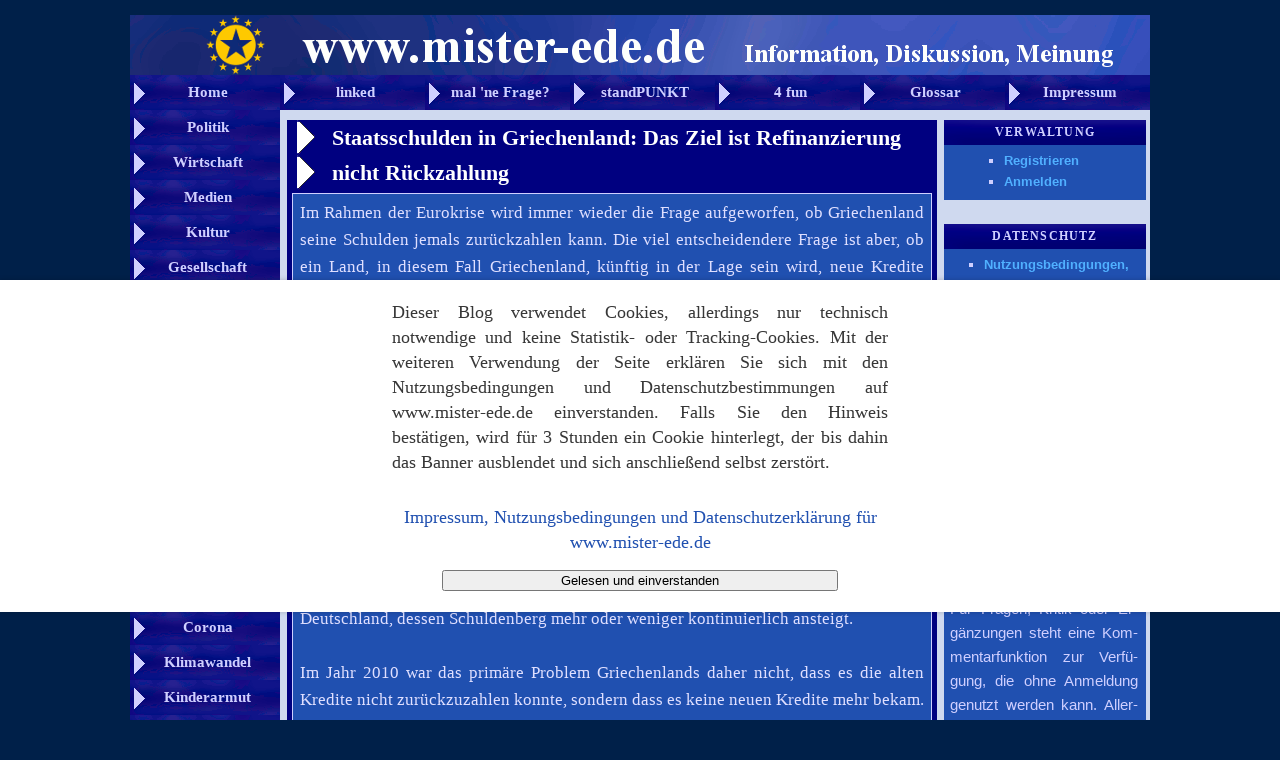

--- FILE ---
content_type: text/html
request_url: http://www.mister-ede.de/politik/staatsschulden-refinanzierung/3706
body_size: 46496
content:
<!DOCTYPE html>
<!--[if IE 6]>
<html id="ie6" dir="ltr" lang="de-DE">
<![endif]-->
<!--[if IE 7]>
<html id="ie7" dir="ltr" lang="de-DE">
<![endif]-->
<!--[if IE 8]>
<html id="ie8" dir="ltr" lang="de-DE">
<![endif]-->
<!--[if !(IE 6) | !(IE 7) | !(IE 8)  ]><!-->
<html dir="ltr" lang="de-DE">
<!--<![endif]-->


<head>


<meta name="generator" content="WordPress 3.4.2" />
<meta http-equiv="content-type" content="text/html; charset=UTF-8" />
<meta name="author" content="mister-ede" />
<meta name="description" content="mister-ede.de" />
<meta name="robots" content="follow" />

<meta name="viewport" content="width=device-width" />

<meta name="keywords" content="mister,ede,mister-ede,mister-ede.de,nachrichten,information,diskussion,meinung,aktuell,politik,gesellschaft,wirtschaft,news" />
<meta name="copyright" content="mister-ede" />
<meta name="page-topic" content="Nachrichten" />
<meta name="robots" content="index,follow" />
<meta name="revisit-after" content="2 days" />
<meta name="expires" content="0" /> 
<meta http-equiv="imagetoolbar" content="false" />



<title>Staatsschulden in Griechenland: Das Ziel ist Refinanzierung nicht Rückzahlung | mister-ede.de</title>
<link rel="profile" href="http://gmpg.org/xfn/11" />
<link rel="stylesheet" type="text/css" media="all" href="http://www.mister-ede.de/wp-content/themes/Mister-Ede-05-1/style.css" />

<link rel="stylesheet" href="http://www.mister-ede.de/tools/cookiestyle.css">

<link rel="pingback" href="http://www.mister-ede.de/xmlrpc.php" />

<style type="text/css">
 
.titelbild {
background-image: url(http://www.nikolai-edinger.net/images/topleiste-ver6.gif);
width:1020px;height:60px;
border:0px solid red;
padding:0px;
}

.titelbildunten {
background-image: url(http://www.nikolai-edinger.net/images/bottomleiste-ver6.gif);
width:1020px;height:60px;
border:0px solid red;
padding:0px;
}

.navobeneins {
background-image: url(http://www.nikolai-edinger.net/images/button-neu1.gif);
width:145px;
height:30px;
border:0px solid red;
margin-top:0px;
margin-left:0px;
padding-top:5px;
padding-left:5px;
font-family: Georgia, Times New Roman, sans serif;
font-weight:bold;
font-size:15px;
text-align: center;
text-decoration:clear;
vertical-align: middle;
color:#cfcfff;
float:left;
}

.navobeneins:hover {
background-image: url(http://www.nikolai-edinger.net/images/button-neu1-aktiv.gif);
width:145px;
height:30px;
border:0px solid red;
margin-top:0px;
margin-left:0px;
padding-top:5px;
font-family: Georgia, Times New Roman, sans serif;
font-weight:bold;
font-size:15px;
text-align: center;
padding-left:5px;
text-decoration:clear;
vertical-align: middle;
color:#FFFFFF;
float:left;
}

.navoben {
background-image: url(http://www.nikolai-edinger.net/images/button-neu1.gif);
width:140px;
height:30px;
border:0px solid red;
margin-top:0px;
margin-left:0px;
padding-top:5px;
padding-left:5px;
font-family: Georgia, Times New Roman, sans serif;
font-weight:bold;
font-size:15px;
text-align: center;
text-decoration:clear;
vertical-align: middle;
color:#cfcfff;
float:left;
}

.navoben:hover {
background-image: url(http://www.nikolai-edinger.net/images/button-neu1-aktiv.gif);
width:140px;
height:30px;
border:0px solid red;
margin-top:0px;
margin-left:0px;
padding-top:5px;
padding-left:5px;
font-family: Georgia, Times New Roman, sans serif;
font-weight:bold;
font-size:15px;
text-align: center;
text-decoration:clear;
vertical-align: middle;
color:#FFFFFF;
float:left;
}


.navlinks{
background-image: url(http://www.nikolai-edinger.net/images/button-neu1.gif);
width:145px;
height:30px;
border:0px solid red;
margin-top:0px;
margin-left:0px;
padding-top:5px;
padding-left:5px;
font-family: Georgia, Times New Roman, sans serif;
font-weight:bold;
font-size:15px;
text-align: center;
text-decoration:clear;
vertical-align: middle;
color:#cfcfff;
}

.navlinks:hover{
background-image: url(http://www.nikolai-edinger.net/images/button-neu1-aktiv.gif);
width:145px;
height:30px;
border:0px solid red;
margin-top:0px;
margin-left:0px;
padding-top:5px;
padding-left:5px;
font-family: Georgia, Times New Roman, sans serif;
font-weight:bold;
font-size:15px;
text-align: center;
text-decoration:clear;
vertical-align: middle;
color:#FFFFFF;
}

.werbunglinks{
background-image: url(http://www.nikolai-edinger.net/images/bannerhintergrund-ver6.gif);
width:150px;
height:210px;
border:0px solid red;
margin-top:0px;
margin-left:0px;
font-family: Georgia, Times New Roman, sans serif;
font-weight:bold;
text-align: center;
text-decoration:clear;
padding-top:10px;
color:#cfcfff;
}

.navlinksunten{
background-color:#000080;
width:150px;
height:18px;
border:0px solid red;
margin-top:0px;
margin-left:0px;
padding-top:5px;
padding-left:0px;
font-family: Georgia, Times New Roman, sans serif;
font-weight:bold;
font-size:15px;
text-align: center;
text-decoration:clear;
vertical-align: middle;
color:#cfcfff;
}

.beitrag{
background-image: url(http://www.nikolai-edinger.net/images/bannerhintergrund-ver6.gif);
margin-left:6px;
margin-right:3px; 
margin-top:10px;
padding-left:20px;
padding-right:20px;
padding-bottom:5px;
font-family: Georgia, Times New Roman, sans serif;
font-weight:bold;
font-size:18px;
text-decoration:clear;
color:#30a9ff;
}

.beitrag:hover{
background-image: url(http://www.nikolai-edinger.net/images/button-neu1-aktiv.gif);
margin-left:6px;
margin-right:3px; 
margin-top:10px;
padding-left:20px;
padding-right:20px;
padding-bottom:5px;
font-family: Georgia, Times New Roman, sans serif;
font-weight:bold;
font-size:18px;
text-decoration:clear;
color:#FFFFFF;
}


.beitragauszug{
background-color:#2050b0;
margin-left:-15px;
margin-right:-15px; 
margin-top:0px;
padding-left:5px;
padding-right:5px;
padding-top:3px;
padding-bottom:3px;
border-width:1px;
  
border-color:#cfcfff;
  
border-style:solid;
font-family: Georgia, Times New Roman, sans serif;
font-weight:bold;
font-size:12px;
text-decoration:clear;
color:#cfcfff;
}

.artikelblock{
background-color:#000080;
margin-left:-59px;
margin-right:-83px;
margin-top:10px; 
margin-bottom:15px;
padding-left:15px;
padding-right:15px;
padding-bottom:8px;
padding-top:0px;
font-family: Georgia, Times New Roman, sans serif;
font-weight:bold;
font-size:12px;
text-decoration:clear;
color:#cfcfff;
}

.artikelblockinnen{
background-color:#000080;
margin-left:-10px;
margin-right:-10px;
margin-top:0px; 
margin-bottom:0px;
padding-left:5px;
padding-right:5px;
padding-bottom:5px;
padding-top:0px;
font-family: Georgia, Times New Roman, sans serif;

font-size:12px;
text-decoration:clear;
color:#cfcfff;
}


.artikelinhalt{
background-color:#2050b0;
margin-left:-5px;
margin-right:-5px; 
margin-top:0px;
margin-bottom:0px;
padding-left:7px;
padding-right:7px;
padding-top:5px;
padding-bottom:0px;
border-width:1px;
  
border-color:#cfcfff;
  
border-style:solid;
font-family: Georgia, Times New Roman, sans serif;
font-weight:bold;
font-size:14px;
text-decoration:clear;
color:#cfcfff;
}


.artikelueberschrift{
background-image: url(http://www.nikolai-edinger.net/images/hintergrund-artikelueberschrift.gif);
font-family: Georgia, Times New Roman, sans serif;
font-weight:bold;
text-decoration:clear;
color:#3090ff;
font-size:22px;
padding-left:35px;
padding-right:5px;
}

.artikelueberschrift:hover{
background-image: url(http://www.nikolai-edinger.net/images/hintergrund-artikelueberschrift-aktiv.gif);
font-family: Georgia, Times New Roman, sans serif;
font-weight:bold;
text-decoration:clear;
color:#ffffff;
font-size:22px;
padding-left:35px;
padding-right:5px;
}

.artikelueberschrift-artikel{
background-image: url(http://www.nikolai-edinger.net/images/hintergrund-artikelueberschrift-aktiv.gif);
font-family: Georgia, Times New Roman, sans serif;
font-weight:bold;
text-decoration:clear;
color:#ffffff;
font-size:22px;
padding-left:35px;
padding-right:5px;
}

.artikelinhalt-artikel{
background-color:#2050b0;
margin-left:-5px;
margin-right:-5px; 
margin-top:0px;
margin-bottom:0px;
padding-left:7px;
padding-right:7px;
padding-top:5px;
padding-bottom:0px;
border-width:1px;
  
border-color:#cfcfff;
  
border-style:solid;
font-family: Georgia, Times New Roman, sans serif;
font-size:17px;
font-weight:normal;

color:#dfdfff;
}

.kommentarblock{
background-color:#6090e0;
margin-left:-10px;
margin-right:-10px; 
margin-top:-6px;
margin-bottom:0px;
padding-left:12px;
padding-right:9px;
padding-top:20px;
padding-bottom:0px;
border-width:1px;
  
border-color:#cfcfff;
  
border-style:solid;
font-family: Georgia, Times New Roman, sans serif;
font-weight:normal;
font-size:14px;
text-decoration:clear;
color:#2050b0;
}

.seitenueberschrift{
background-color:#000080;
margin-left:-60px;
margin-right:-83px;
margin-top:10px; 
margin-bottom:15px;
padding-left:15px;
padding-right:15px;
padding-bottom:0px;
padding-top:0px;
font-family: Georgia, Times New Roman, sans serif;
font-weight:bold;
font-size:16px;
text-decoration:clear;
color:#cfcfff;
text-align:right;
}

.seitennavigation-unten{
background-color:#000080;
margin-left:-60px;
margin-right:-83px;
margin-top:10px; 
margin-bottom:15px;
height:30px;
padding-left:15px;
padding-right:15px;
padding-bottom:0px;
padding-top:0px;
font-family: Georgia, Times New Roman, sans serif;
font-weight:bold;
font-size:16px;
text-decoration:clear;
color:#cfcfff;
text-align:left;
}

</style>


<!--[if lt IE 9]>
<script src="http://www.mister-ede.de/wp-content/themes/Mister-Ede-05-1/js/html5.js" type="text/javascript"></script>
<![endif]-->
<link rel="alternate" type="application/rss+xml" title="mister-ede.de &raquo; Feed" href="http://www.mister-ede.de/feed" />
<link rel="alternate" type="application/rss+xml" title="mister-ede.de &raquo; Kommentar-Feed" href="http://www.mister-ede.de/comments/feed" />
<link rel="alternate" type="application/rss+xml" title="mister-ede.de &raquo; Staatsschulden in Griechenland: Das Ziel ist Refinanzierung nicht Rückzahlung Kommentar-Feed" href="http://www.mister-ede.de/politik/staatsschulden-refinanzierung/3706/feed" />
<link rel='stylesheet' id='mediaelementjs-styles-css'  href='http://www.mister-ede.de/wp-content/plugins/media-element-html5-video-and-audio-player/mediaelement/mediaelementplayer.css?ver=3.4.2' type='text/css' media='all' />
<script type='text/javascript' src='http://www.mister-ede.de/wp-includes/js/jquery/jquery.js?ver=1.7.2'></script>
<script type='text/javascript' src='http://www.mister-ede.de/wp-includes/js/comment-reply.js?ver=3.4.2'></script>
<script type='text/javascript' src='http://www.mister-ede.de/wp-content/plugins/media-element-html5-video-and-audio-player/mediaelement/mediaelement-and-player.min.js?ver=2.1.3'></script>
<link rel="EditURI" type="application/rsd+xml" title="RSD" href="http://www.mister-ede.de/xmlrpc.php?rsd" />
<link rel="wlwmanifest" type="application/wlwmanifest+xml" href="http://www.mister-ede.de/wp-includes/wlwmanifest.xml" /> 
<link rel='prev' title='Die Entwicklung von Schuldenstand und Zinslast der Euro-Staaten in der Finanzkrise' href='http://www.mister-ede.de/politik/schulden-zinslast-finanzkrise/3686' />
<link rel='next' title='Die Zinsunterschiede und die Zinslastverteilung in der Eurozone' href='http://www.mister-ede.de/politik/zinslastverteilung-eurozone/3713' />
<meta name="generator" content="WordPress 3.4.2" />
<link rel='canonical' href='http://www.mister-ede.de/politik/staatsschulden-refinanzierung/3706' />
<link rel='shortlink' href='http://www.mister-ede.de/?p=3706' />
	<style type="text/css">.recentcomments a{display:inline !important;padding:0 !important;margin:0 !important;}</style>
<style type="text/css" id="custom-background-css">
body.custom-background { background-color: #002049; }
</style>


</head>



<body class="single single-post postid-3706 single-format-standard custom-background singular two-column right-sidebar">



<script type="text/javascript" src="http://www.mister-ede.de/tools/cookiefunktion.js"></script>
  <div id="cookie-banner" style="font-family: Georgia, Times New Roman, sans serif">
    <div class="hinweis" style="width:40% ; margin-left:30%">
      <p align="justify">Dieser Blog verwendet Cookies, allerdings nur technisch notwendige und keine Statistik- oder Tracking-Cookies. Mit der weiteren Verwendung der Seite erkl&aumlren Sie sich mit den Nutzungsbedingungen und Datenschutzbestimmungen auf www.mister-ede.de einverstanden. Falls Sie den Hinweis best&aumltigen, wird f&uumlr 3 Stunden ein Cookie hinterlegt, der bis dahin das Banner ausblendet und sich anschlie&szligend selbst zerst&oumlrt.</p>
    </div> 
	<div class="hinweis" style="width:40% ; margin-left:30% ; align:center">
    <span class="more" >
      <a href="http://www.mister-ede.de/impressum-disclaimer" style="color:#2050b0">Impressum, Nutzungsbedingungen und Datenschutzerkl&aumlrung f&uumlr www.mister-ede.de</a>
    </span>
	</div>
	<div class="hinweis" style="width:40% ; margin-left:30% ; align:center; margin-top:1%">
    <button onclick='dertutnixcookie()' style="width:80% ; align:center">Gelesen und einverstanden</button>
	</div>
  </div>


<div id="page" class="hfeed" style="width:1020px ; background-color:#000070">
	

<div id="header" style="width:1020px ; align:center">

<div class="titelbild">

</div>



<a href="http://www.mister-ede.de">
<div class="navobeneins">
Home
</div>
</a>

<a href="http://www.mister-ede.de/category/linked">
<div class="navoben">
linked
</div>
</a>

<a href="http://www.mister-ede.de/category/mal-ne-frage">
<div class="navoben">
mal 'ne Frage?
</div>
</a>

<a href="http://www.mister-ede.de/category/standpunkt">
<div class="navoben">
standPUNKT
</div>
</a>

<a href="http://www.mister-ede.de/category/4-fun">
<div class="navoben">
4 fun
</div>
</a>

<a href="http://www.mister-ede.de/category/glossar">
<div class="navoben">
Glossar
</div>
</a>

<a href="http://www.mister-ede.de/impressum-disclaimer">
<div class="navoben">
Impressum
</div>
</a>

</div>


<div style="width:150px ; float:left ; background-color:#90a0ff">


<a href="http://www.mister-ede.de/category/politik">
<div class="navlinks">
Politik
</div>
</a>

<a href="http://www.mister-ede.de/category/wirtschaft">
<div class="navlinks">
Wirtschaft
</div>
</a>

<a href="http://www.mister-ede.de/category/medien">
<div class="navlinks">
Medien
</div>
</a>

<a href="http://www.mister-ede.de/category/kultur">
<div class="navlinks">
Kultur
</div>
</a>

<a href="http://www.mister-ede.de/category/gesellschaft">
<div class="navlinks">
Gesellschaft
</div>
</a>

<a href="http://www.mister-ede.de/category/Sport">
<div class="navlinks">
Sport
</div>
</a>

<a href="http://www.mister-ede.de/category/Natur">
<div class="navlinks">
Natur
</div>
</a>

<a href="http://www.mister-ede.de/tag/eu-migrations-und-asylsystem">
<div class="werbunglinks">
 <img src="http://www.nikolai-edinger.net/images/BannerGMA.gif">
</div>
</a>

<a href="http://www.mister-ede.de/tag/europa">
<div class="navlinks">
Europa
</div>
</a>

<a href="http://www.mister-ede.de/tag/corona">
<div class="navlinks">
Corona
</div>
</a>

<a href="http://www.mister-ede.de/tag/klimawandel">
<div class="navlinks">
Klimawandel
</div>
</a>

<a href="http://www.mister-ede.de/tag/kinderarmut">
<div class="navlinks">
Kinderarmut
</div>
</a>

<a href="http://www.mister-ede.de/tag/schere-zwischen-arm-und-reich">
<div class="navlinks">
Verm&oumlgensdrift
</div>
</a>

<a href="http://www.mister-ede.de/tag/migration">
<div class="navlinks">
Migration
</div>
</a>

<a href="http://www.mister-ede.de/tag/erklarungen">
<div class="navlinks">
Leicht erkl&aumlrt!
</div>
</a>

<a href="http://www.mister-ede.de/politik/die-europaeische-foederation/5216">
<div class="werbunglinks">
 <img src="http://www.nikolai-edinger.net/images/BannerEF.gif">
</div>
</a>

<a href="http://www.mister-ede.de/themen">
<div class="navlinks">
Mehr Themen
</div>
</a>

<a href="http://www.mister-ede.de/neue-themen">
<div class="navlinks">
Neue Themen
</div>
</a>

</div>



<div style="width:870px ; float:left ; background-color:#cfd9ef">
<div id="main" style="width:870px ; background-color:#cfd9ef; padding-top:0">
		<div style="width:650px; margin-left:0px;margin-top:0px;padding-bottom:7px" id="primary">
			<div class="artikelblock" style="width:620px;margin-top:10px;margin-left:7px;background-color:#000080" id="content" role="main">		

					

<article class="artikelblockinnen" style="margin-top:10px" id="post-3706" class="post-3706 post type-post status-publish format-standard hentry category-politik category-wirtschaft tag-austeritatspolitik tag-bonitat tag-eurokrise tag-finanzkrise tag-griechenland tag-griechenland-krise tag-schulden tag-schuldenquote tag-schuldenschnitt tag-staatsverschuldung tag-zinsen tag-zinslast">
	


<header class="artikelblockinnen" style="padding-bottom:0px;margin-left:-5px">



		
<h1 class="artikelueberschrift-artikel">Staatsschulden in Griechenland: Das Ziel ist Refinanzierung nicht Rückzahlung</h1>





	</header><!-- .entry-header -->

	<div class="artikelinhalt-artikel" style="margin-top:3px">
		<p style="text-align: justify;">Im Rahmen der Eurokrise wird immer wieder die Frage aufgeworfen, ob Griechenland seine Schulden jemals zurückzahlen kann. Die viel entscheidendere Frage ist aber, ob ein Land, in diesem Fall Griechenland, künftig <span id="more-3706"></span>in der Lage sein wird, neue Kredite aufzunehmen. Nicht die Rückzahlung, sondern die Refinanzierung ist der Knackpunkt der Staatsverschuldung, wie eben 2010 bei Griechenland.</p>
<p style="text-align: justify;">Nimmt ein Land einen Kredit über fünf Jahre auf, dann spürt es in diesen fünf Jahren in seinem Haushalt nicht die Schulden, sondern nur fünf Zinszahlungen. Am Ende des fünften Jahres stellt sich jedoch die Frage, ob das Land zu diesem Zeitpunkt in der Lage ist, zu vertretbaren Konditionen einen neuen Kredit aufzunehmen, um damit den alten ablösen zu können. Ist ein Land hierzu in der Lage, dann ist automatisch auch die Rückzahlung der Schulden gesichert, weil das Land den alten Kredit einfach durch einen neuen ersetzen kann und somit in den folgenden fünf Jahren wieder nur die Zinsbelastung im Haushalt spürt. So kann sich dieser Kreislauf dann problemlos fortsetzen, ohne dass ein Abbau der Schuldenlast notwendig ist, wie z.B. bei Deutschland, dessen Schuldenberg mehr oder weniger kontinuierlich ansteigt.</p>
<p style="text-align: justify;">Im Jahr 2010 war das primäre Problem Griechenlands daher nicht, dass es die alten Kredite nicht zurückzuzahlen konnte, sondern dass es keine neuen Kredite mehr bekam. Aufgrund des Auseinanderlaufens der Zinssätze in der Eurozone wären neue Kredite für das Land so teuer gewesen, dass eine Refinanzierung zu Marktkonditionen, sofern überhaupt ausreichend Kreditgeber zur Verfügung gestanden hätten, die kommenden Haushalte dauerhaft gesprengt hätte. Insofern war das primäre Problem Griechenlands die fehlende Refinanzierungsfähigkeit, wodurch in zweiter Instanz dann natürlich auch eine Rückzahlung alter Kredite ohne Hilfe von außen nicht mehr möglich gewesen wäre.</p>
<p style="text-align: justify;">Neben der Durchführung eines Schuldenschnitts reagierte die Eurozone daher mit der Bereitstellung der notwendigen Liquidität durch Hilfskredite. Auf diese Weise wurde für Griechenland, wenn man so will, seit 2010 eine Ersatz-Refinanzierungsmöglichkeit geschaffen.<br />
Daraus folgt für die aktuelle Ausrichtung einer europäischen Griechenlandpolitik, dass das Hauptziel sein muss, Griechenland möglichst schnell wieder in die Lage zu versetzen, selbst neue Kredite am Finanzmarkt aufzunehmen, damit es die Verbindlichkeiten gegenüber den Rettungsschirmen allmählich ablösen kann. Gelingt dies, wäre Griechenland auch bei seinem aktuellen Schuldenstand fähig, seine Verpflichtungen ordnungsgemäß zu erfüllen.</p>
<hr align="left" size="1" width="33%" />
<p><strong>Ähnliche Artikel:</strong><br />
<a title="Der fatale Mechanismus der Austeritätspolitik in der Eurokrise (www.mister-ede.de - 06.02.2015)" href="http://www.mister-ede.de/politik/mechanismus-der-austeritaet/3622">Der fatale Mechanismus der Austeritätspolitik in der Eurokrise (www.mister-ede.de &#8211; 06.02.2015)</a></p>
<p><a title="Schuldscheine zu Klopapier! (www.mister-ede.de - 01.02.2015)" href="http://www.mister-ede.de/4-fun/schuldscheine-zu-klopapier/3570">Schuldscheine zu Klopapier! (www.mister-ede.de &#8211; 01.02.2015)</a></p>
<p><a title="Der Zusammenhang zwischen Staatsschulden- und Zinslastquote (www.mister-ede.de - 29.11.2014)" href="http://www.mister-ede.de/politik/staatsschulden-zinslastquote/3233">Der Zusammenhang zwischen Staatsschulden- und Zinslastquote (www.mister-ede.de &#8211; 29.11.2014)</a></p>
<p><a href="http://www.mister-ede.de/politik/faq-zur-griechenland-krise/3732" title="Eurokrise: FAQ zur Griechenland-Krise und zur aktuellen Lage (www.mister-ede.de - 23.03.2015)">Eurokrise: FAQ zur Griechenland-Krise und zur aktuellen Lage (www.mister-ede.de &#8211; 23.03.2015)</a></p>
			</div><!-- .entry-content -->

	<footer class="entry-meta" style="margin-left:5px;margin-top:5px;width:620px">
		

		<div class="entry-meta">
			<span class="sep">Veröffentlicht am </span><a href="http://www.mister-ede.de/date/2015/03/09" title="9. März 2015" rel="bookmark"><time class="entry-date" datetime="9. März 2015" pubdate>9. März 2015 um 20:10 Uhr</time></a><span class="by-author"> <span class="sep"> von </span> <span class="author vcard"><a class="url fn n" href="http://www.mister-ede.de/author/MisterEde" title="Zeige alle Beiträge von MisterEde" rel="author">MisterEde</a></span></span> 
		</div><!-- .entry-meta -->
				

Kategorien: <a href="http://www.mister-ede.de/category/politik" title="Alle Artikel in Politik ansehen" rel="category tag">Politik</a>, <a href="http://www.mister-ede.de/category/wirtschaft" title="Alle Artikel in Wirtschaft ansehen" rel="category tag">Wirtschaft</a> Themenbereich und Schlagworte: <a href="http://www.mister-ede.de/tag/austeritatspolitik" rel="tag">Austeritätspolitik</a>, <a href="http://www.mister-ede.de/tag/bonitat" rel="tag">Bonität</a>, <a href="http://www.mister-ede.de/tag/eurokrise" rel="tag">Eurokrise</a>, <a href="http://www.mister-ede.de/tag/finanzkrise" rel="tag">Finanzkrise</a>, <a href="http://www.mister-ede.de/tag/griechenland" rel="tag">Griechenland</a>, <a href="http://www.mister-ede.de/tag/griechenland-krise" rel="tag">Griechenland-Krise</a>, <a href="http://www.mister-ede.de/tag/schulden" rel="tag">Schulden</a>, <a href="http://www.mister-ede.de/tag/schuldenquote" rel="tag">Schuldenquote</a>, <a href="http://www.mister-ede.de/tag/schuldenschnitt" rel="tag">Schuldenschnitt</a>, <a href="http://www.mister-ede.de/tag/staatsverschuldung" rel="tag">Staatsverschuldung</a>, <a href="http://www.mister-ede.de/tag/zinsen" rel="tag">Zinsen</a>, <a href="http://www.mister-ede.de/tag/zinslast" rel="tag">Zinslast</a> . Link zu dieser Seite: <a href="http://www.mister-ede.de/politik/staatsschulden-refinanzierung/3706" title="Link zu: Staatsschulden in Griechenland: Das Ziel ist Refinanzierung nicht Rückzahlung" rel="bookmark">http://www.mister-ede.de/politik/staatsschulden-refinanzierung/3706</a>.



		
			</footer><!-- .entry-meta -->
</article><!-- #post-3706 -->


<div style="height:70px">
	
					<nav style="height:6px" id="nav-single">
						<h3 class="assistive-text">Artikelnavigation</h3>
						<span class="nav-previous"><a href="http://www.mister-ede.de/politik/schulden-zinslast-finanzkrise/3686" rel="prev"><span class="meta-nav">&larr;</span> Vorherige</a></span>
						<span class="nav-next"><a href="http://www.mister-ede.de/politik/zinslastverteilung-eurozone/3713" rel="next">Nächste <span class="meta-nav">&rarr;</span></a></span>
					</nav><!-- #nav-single -->


<h2 class="artikelueberschrift-artikel" style="margin-left:-5px">
Diskussion:
</h2>

</div>

						<div class="kommentarblock" id="comments">
	
	

	<div class="kommentarblock" style="border:none;margin-left:-11px;margin-right:-8px">

									<div id="respond">
				<h3 id="reply-title">Hinterlasse eine Antwort <small><a rel="nofollow" id="cancel-comment-reply-link" href="/politik/staatsschulden-refinanzierung/3706#respond" style="display:none;">Antworten abbrechen</a></small></h3>
									<form action="http://www.mister-ede.de/wp-comments-post.php" method="post" id="commentform">
																			<p class="comment-notes">Deine E-Mail-Adresse wird nicht veröffentlicht. Erforderliche Felder sind markiert <span class="required">*</span></p>							<p class="comment-form-author"><label for="author">Name</label> <span class="required">*</span><input id="author" name="author" type="text" value="" size="30" aria-required='true' /></p>
<p class="comment-form-email"><label for="email">E-Mail-Adresse</label> <span class="required">*</span><input id="email" name="email" type="text" value="" size="30" aria-required='true' /></p>
<p class="comment-form-url"><label for="url">Website</label><input id="url" name="url" type="text" value="" size="30" /></p>
												<p class="comment-form-comment"><label for="comment">Kommentar</label><textarea id="comment" name="comment" cols="45" rows="8" aria-required="true"></textarea></p>						<p class="form-allowed-tags">Du kannst folgende <abbr title="HyperText Markup Language">HTML</abbr>-Tags benutzen:  <code>&lt;a href=&quot;&quot; title=&quot;&quot;&gt; &lt;abbr title=&quot;&quot;&gt; &lt;acronym title=&quot;&quot;&gt; &lt;b&gt; &lt;blockquote cite=&quot;&quot;&gt; &lt;cite&gt; &lt;code&gt; &lt;del datetime=&quot;&quot;&gt; &lt;em&gt; &lt;i&gt; &lt;q cite=&quot;&quot;&gt; &lt;strike&gt; &lt;strong&gt; </code></p>						<p class="form-submit">
							<input name="submit" type="submit" id="submit" value="Kommentar abschicken" />
							<input type='hidden' name='comment_post_ID' value='3706' id='comment_post_ID' />
<input type='hidden' name='comment_parent' id='comment_parent' value='0' />
						</p>
											</form>
							</div><!-- #respond -->
						

</div>
</div><!-- #comments -->

				
			</div><!-- #content -->
		</div><!-- #primary -->

	

	<div id="secondary" class="widget-area" role="complementary">
		

<aside id="archives" class="widget" style="margin-top:10px">

<h3 style="margin-top:10px" class="widget-title">Verwaltung</h3>
<ul style="margin-top:5px; height:50px; margin-left:50px" >
<li><a href="http://www.mister-ede.de/wp-login.php?action=register">Registrieren</a></li><li><a href="http://www.mister-ede.de/wp-login.php">Anmelden</a></li>
</ul>

</aside>
		

<aside id="archives" class="widget" style="margin-top:0px">

<h3 class="widget-title" >Datenschutz</h3>
<ul style="margin-top:5px; height:50px; margin-left:30px"><li><a href="http://www.mister-ede.de/impressum-disclaimer">Nutzungsbedingungen, Cookies, Datenschutz</a></li></ul>
</aside>




<aside id="search-3" class="widget widget_search"><h3 class="widget-title">Suche</h3>	<form method="get" id="searchform" action="http://www.mister-ede.de/">
		<label for="s" class="assistive-text">Suchen</label>
		<input type="text" class="field" name="s" id="s" placeholder="Suchen" />
		<input type="submit" class="submit" name="submit" id="searchsubmit" value="Suchen" />
	</form>
</aside><aside id="text-3" class="widget widget_text"><h3 class="widget-title">Herzlich willkommen auf mister-ede.de</h3>			<div class="textwidget"><p style="text-align:justify;width:15.6em;margin-left:-0.3em"><font style="color:#cfcfff; font-size:125%; font-weight:normal">Diese Seite bietet Infor- mationen und Analysen zu gesellschaftlichen Fragen und schafft einen Raum für einen offenen Dialog.
<p style="text-align:justify;width:15.6em;margin-left:-0.3em"><font style="color:#cfcfff; font-size:100%; font-weight:normal">Für Fragen, Kritik oder Er- gänzungen steht eine Kom- mentarfunktion zur Verfü- gung, die ohne Anmeldung genutzt werden kann. Aller- dings werden alle Beiträge moderiert, weshalb sie nicht direkt erscheinen.
<p style="text-align:justify;width:15.6em;margin-left:-0.3em"><font style="color:#cfcfff; font-size:100%; font-weight:normal">Folgt meinem Twitter-Account <a title="Twitter-Account: @me2birdie" href="https://twitter.com/me2birdie">@me2birdie</a>, um über neue Artikel informiert zu werden.
</div>
		</aside>		<aside id="recent-posts-3" class="widget widget_recent_entries">		<h3 class="widget-title">Neueste Beiträge</h3>		<ul>
				<li><a href="http://www.mister-ede.de/politik/kompromiss-strompreise/9320" title="Kompromissvorschlag für verträgliche Strompreise in Deutschland">Kompromissvorschlag für verträgliche Strompreise in Deutschland</a></li>
				<li><a href="http://www.mister-ede.de/politik/vertrag-friedliche-koexistenz/9253" title="Vertrag zur friedlichen Koexistenz zwischen der Allianz und der Russischen Föderation und zur Beilegung des Grenzstreits in der Ukraine">Vertrag zur friedlichen Koexistenz zwischen der Allianz und der Russischen Föderation und zur Beilegung des Grenzstreits in der Ukraine</a></li>
				<li><a href="http://www.mister-ede.de/politik/putins-krieg-in-der-ukraine/9234" title="Putins Krieg in der Ukraine und wie es dazu kam">Putins Krieg in der Ukraine und wie es dazu kam</a></li>
				<li><a href="http://www.mister-ede.de/politik/btw21-analyse-und-ausblick/9229" title="Bundestagswahl 2021: Wahl(kampf)analyse und Ausblick">Bundestagswahl 2021: Wahl(kampf)analyse und Ausblick</a></li>
				<li><a href="http://www.mister-ede.de/natur/saisonalitaet-coronavirus/9216" title="Video: Saisonalität beim Coronavirus (in Deutschland)">Video: Saisonalität beim Coronavirus (in Deutschland)</a></li>
				<li><a href="http://www.mister-ede.de/natur/corona-risiko-rechner/9201" title="Corona-Risiko-Rechner">Corona-Risiko-Rechner</a></li>
				<li><a href="http://www.mister-ede.de/medien/das-lugedicht/9184" title="Das Lügedicht">Das Lügedicht</a></li>
				<li><a href="http://www.mister-ede.de/politik/das-ideologedicht/9180" title="Das Ideologedicht">Das Ideologedicht</a></li>
				<li><a href="http://www.mister-ede.de/4-fun/vier-zeilen-fur-twitter/9160" title="Vier Zeilen für Twitter">Vier Zeilen für Twitter</a></li>
				<li><a href="http://www.mister-ede.de/politik/corona-schnelltest-massentests/9149" title="Wie das Infektionsgeschehen mit Massentests effektiv gesenkt werden kann">Wie das Infektionsgeschehen mit Massentests effektiv gesenkt werden kann</a></li>
				</ul>
		</aside><aside id="recent-comments-3" class="widget widget_recent_comments"><h3 class="widget-title">Kommentare</h3><ul id="recentcomments"><li class="recentcomments">ANKE JONSSON bei <a href="http://www.mister-ede.de/medien/heisst-zdfinfo-bald-hitler-tv/8398#comment-2122">Heißt ZDFinfo bald Hitler-TV?</a></li><li class="recentcomments">MisterEde bei <a href="http://www.mister-ede.de/natur/coronavirus-infektionskurve/9052#comment-2029">Coronavirus: Abschätzung der Testquote mittels Modellierung der tatsächlichen Infektionskurve</a></li><li class="recentcomments"><a href='http://www.simota.de' rel='external nofollow' class='url'>Josef Graf</a> bei <a href="http://www.mister-ede.de/natur/coronavirus-infektionskurve/9052#comment-2028">Coronavirus: Abschätzung der Testquote mittels Modellierung der tatsächlichen Infektionskurve</a></li><li class="recentcomments">MisterEde bei <a href="http://www.mister-ede.de/medien/heisst-zdfinfo-bald-hitler-tv/8398#comment-1838">Heißt ZDFinfo bald Hitler-TV?</a></li><li class="recentcomments">Albrecht von Donop bei <a href="http://www.mister-ede.de/medien/heisst-zdfinfo-bald-hitler-tv/8398#comment-1837">Heißt ZDFinfo bald Hitler-TV?</a></li><li class="recentcomments">Georg bei <a href="http://www.mister-ede.de/medien/heisst-zdfinfo-bald-hitler-tv/8398#comment-1835">Heißt ZDFinfo bald Hitler-TV?</a></li><li class="recentcomments">Lupo L. bei <a href="http://www.mister-ede.de/medien/theeuropean-rechts-braun/6036#comment-1766">The European – Die rechts-braune Stimmungsmache unter dem Deckmantel der Meinungsfreiheit</a></li><li class="recentcomments">Heinz Müller bei <a href="http://www.mister-ede.de/medien/heisst-zdfinfo-bald-hitler-tv/8398#comment-1709">Heißt ZDFinfo bald Hitler-TV?</a></li><li class="recentcomments">Heinz Müller bei <a href="http://www.mister-ede.de/politik/humanitaere-kontingente/8562#comment-1708">StandPUNKT: Deutschland muss humanitäre Kontingente einrichten!</a></li><li class="recentcomments">Simon bei <a href="http://www.mister-ede.de/medien/theeuropean-rechts-braun/6036#comment-1680">The European – Die rechts-braune Stimmungsmache unter dem Deckmantel der Meinungsfreiheit</a></li></ul></aside><aside id="rss-3" class="widget widget_rss"><h3 class="widget-title"><a class='rsswidget' href='http://www.tagesschau.de/xml/rss2' title='Den Inhalt auslesen'><img style='border:0' width='14' height='14' src='http://www.mister-ede.de/wp-includes/images/rss.png' alt='RSS' /></a> <a class='rsswidget' href='https://www.tagesschau.de/infoservices/alle-meldungen-100.html' title='Die aktuellen Beiträge der Seite https://www.tagesschau.de/infoservices/alle-meldungen-100.html'>Tagesschau.de</a></h3><ul><li><a class='rsswidget' href='https://www.tagesschau.de/ausland/amerika/usa-trump-ruecknahme-strafzoelle-100.html' title='US-Präsident Trump hat die Strafzoll-Drohung gegen Deutschland und andere europäische Länder zurückgezogen. Er habe sich mit NATO-Generalsekretär Rutte auf einen Rahmen für eine zukünftige Vereinbarung über Grönland und die Arktis geeinigt. [&hellip;]'>US-Präsident Trump zieht Zolldrohung gegen Europäer zurück</a></li><li><a class='rsswidget' href='https://www.tagesschau.de/ausland/europa/liveblog-davos-100.html' title='Dänemarks Außenminister Løkke Rasmussen hat die Ankündigung von US-Präsident Trump, nun doch keine Strafzölle gegen Europäische Länder zu erheben, begrüßt. NATO-Generalsekretär Rutte spricht von einem guten Treffen mit Trump. [&hellip;]'>++ Davos-Liveblog: Dänemark begrüßt Trumps Verzicht auf Zölle ++</a></li><li><a class='rsswidget' href='https://www.tagesschau.de/faktenfinder/faktencheck-trump-rede-davos-100.html' title='Auf dem Weltwirtschaftsforum in Davos hat Trump gut eine Stunde lang geredet. Dabei stellte er viele Falschbehauptungen auf, allen voran über Grönland und die NATO. Auch einige ältere Falschaussagen wärmte er wieder auf. Von C. Reveland, C. Saathoff und P. Siggelkow. [&hellip;]'>Die Rede von Trump in Davos im Faktencheck</a></li><li><a class='rsswidget' href='https://www.tagesschau.de/ausland/asien/syrien-is-kaempfer-freigekommen-100.html' title='Nach dem Rückzug der kurdischen Milizen sollen IS-Anhänger aus Lagern und Gefängnissen geflohen sein. Die Übergangsregierung in Damaskus verspricht, die Lage sei unter Kontrolle. Doch Zweifel bleiben. Von Moritz Behrendt [&hellip;]'>Sorge um erneute Ausbreitung des IS nach Gefechten in Syrien</a></li><li><a class='rsswidget' href='https://www.tagesschau.de/ausland/trump-rede-davos-100.html' title='US-Präsident Trump bleibt dabei: Er will Grönland den USA einverleiben - aber ohne Gewalt. Seine Rede beim Weltwirtschaftsforum brachte neben Bekanntem auch eine Überraschung. Vier Erkenntnisse aus dem Auftritt. Von Arne Schulz. [&hellip;]'>Trump-Rede in Davos: Eine unerwartete Wendung und alte Vorwürfe</a></li><li><a class='rsswidget' href='https://www.tagesschau.de/wirtschaft/verbraucher/bgh-abschleppen-kosten-100.html' title='Wer ein Parkticket kauft, muss nach dem Ablauf der Parkdauer wegfahren. Andernfalls darf der Inhaber des Parkplatzes das Auto abschleppen lassen und dem Fahrzeugführer die Kosten in Rechnung stellen. Von Tobias Hinderks. [&hellip;]'>Wer zu lange parkt, muss das Abschleppunternehmen bezahlen</a></li><li><a class='rsswidget' href='https://www.tagesschau.de/ausland/trump-weltwirtschaftsforum-100.html' title='US-Präsident Trump hält unbeirrt an seinem Kurs fest: Beim Weltwirtschaftsforum in Davos sprach er sich für Verhandlungen über eine Übernahme Grönlands aus, schloss den Einsatz des Militärs jedoch aus. Hart ins Gericht ging er mit der NATO und auch Europa. [&hellip;]'>Treffen in Davos: Trump schließt Einsatz von Gewalt in Grönland aus</a></li><li><a class='rsswidget' href='https://www.tagesschau.de/wirtschaft/finanzen/marktberichte/marktbericht-dax-wallstreet-davos-100.html' title='Der Auftritt des US-Präsidenten auf dem Weltwirtschaftsforum zeigt Wirkung: Nach einem nervösen Handel erholen sich die Aktienmärkte. Der DAX konnte seine Verluste aber nicht ganz wett machen. [&hellip;]'>Marktbericht: Nach Trumps Davos-Rede erholt sich der DAX</a></li></ul></aside><aside id="rss-5" class="widget widget_rss"><h3 class="widget-title"><a class='rsswidget' href='http://rss.sueddeutsche.de/rss/Topthemen' title='Den Inhalt auslesen'><img style='border:0' width='14' height='14' src='http://www.mister-ede.de/wp-includes/images/rss.png' alt='RSS' /></a> <a class='rsswidget' href='https://www.sueddeutsche.de' title='sz.de'>Sueddeutsche.de</a></h3><ul><li><a class='rsswidget' href='https://www.sueddeutsche.de/wirtschaft/wef-2026-davos-weltwirtschaftsforum-liveblog-merz-rede-livestream-li.3370206' title='Der Bundeskanzler fordert in Davos europäische Entschlossenheit – in Bezug auf wirtschaftliche Stärke aber auch Sicherheit. Europa wäre in der Lage, Grönland vor Bedrohungen durch Russland zu schützen. [&hellip;]'>Weltwirtschaftsforum: Merz: Autokratien mögen Untertanen haben, Demokratien haben Freunde</a></li><li><a class='rsswidget' href='https://www.sueddeutsche.de/meinung/groenland-trump-europa-arktis-island-kommentar-li.3373125' title='Nicht nur Trump und die Amerikaner sollten aus der Auseinandersetzung ihre Lehren ziehen: Wie wäre es, um die Menschen auf der Insel nun zu werben, statt sie immer nur beherrschen zu wollen? [&hellip;]'>Arktis: Auch Europa war in Grönland ziemlich arrogant</a></li><li><a class='rsswidget' href='https://www.sueddeutsche.de/medien/tv-kritik-maischberger-tino-chrupalla-constantin-schreiber-schwache-argumente-starke-oberarme-li.3372932' title='Der mediale Tausendsassa Constantin Schreiber zeigt sich bei „Maischberger“ in Bestform: geistig und körperlich. Gegen ihn können die anderen Gäste nur schwach aussehen. [&hellip;]'>„Maischberger“: „Sie sind so klug und so hübsch“</a></li><li><a class='rsswidget' href='https://www.sueddeutsche.de/auto/autotest-volvo-ex60-bmw-ix3-mercedes-glc-eq-technologie-li.3365431' title='Volvo feiert den neuen EX60 als einen „echten Gewinner“. Doch das Elektro-SUV startet mit einem Handicap in den Wettstreit mit dem neuen BMW iX3 und Mercedes GLC. [&hellip;]'>Neuer Volvo EX60 im Vergleich:: Besser als die Neue Klasse von BMW?</a></li><li><a class='rsswidget' href='https://www.sueddeutsche.de/politik/donald-trump-groenland-kehrtwende-davos-zoelle-rutte-li.3373175' title='Der US-Präsident verzichtet auf neue Strafzölle. Nach Tagen der Drohungen gibt er sich mit einer Einigung zufrieden, die seine Forderung nicht erfüllen dürfte. Was hat ihn dazu bewogen? [&hellip;]'>Nach Androhungen: Keine Gewalt, keine Zölle: Trumps plötzliche Grönland-Kehrtwende</a></li></ul></aside><aside id="rss-8" class="widget widget_rss"><h3 class="widget-title"><a class='rsswidget' href='http://newsfeed.zeit.de/index' title='Den Inhalt auslesen'><img style='border:0' width='14' height='14' src='http://www.mister-ede.de/wp-includes/images/rss.png' alt='RSS' /></a> <a class='rsswidget' href='https://www.zeit.de/index' title='Aktuelle Nachrichten, Kommentare, Analysen und Hintergrundberichte aus Politik, Wirtschaft, Gesellschaft, Wissen, Kultur und Sport lesen Sie bei der ZEIT.'>ZEIT ONLINE</a></h3><ul><li><a class='rsswidget' href='https://www.zeit.de/politik/ausland/2026-01/mercosur-abkommen-eu-parlament-abstimmung-gruene' title='Die Grünen-Fraktion im Europaparlament hat mehrheitlich für eine Überprüfung des Mercosur-Abkommens gestimmt. Parteifreunde sprechen von einem &quot;bitteren Fehler&quot;. [&hellip;]'>Mercosur-Abkommen: Grünenpolitiker kritisieren Abstimmungsverhalten von Parteifreunden</a></li><li><a class='rsswidget' href='https://www.zeit.de/news/2026-01/22/peter-schilling-das-star-dasein-ist-nicht-immer-nur-schoen' title=' [&hellip;]'>Leute: Peter Schilling: Das Star-Dasein ist nicht immer nur schön</a></li><li><a class='rsswidget' href='https://www.zeit.de/politik/ausland/2026-01/us-richter-durchsuchung-fbi-presse-freiheit' title='Die US-Regierung hat Geräte einer Autorin der &quot;Washington Post&quot; beschlagnahmt, ein Gericht untersagt nun den Zugriff. Die Zeitung mahnt zur Wahrung der Pressefreiheit. [&hellip;]'>USA: US-Richter stoppt Auswertung beschlagnahmter Daten einer Journalistin</a></li><li><a class='rsswidget' href='https://www.zeit.de/news/2026-01/22/pflege-im-heim-wird-teurer-sachsen-bei-fast-3-000-euro' title=' [&hellip;]'>Kosten zum Jahresbeginn: Pflege im Heim wird teurer - Sachsen bei fast 3.000 Euro</a></li><li><a class='rsswidget' href='https://www.zeit.de/news/2026-01/22/pflegebeduerftige-muessen-fuer-heimplatz-immer-mehr-zahlen' title=' [&hellip;]'>Eigenbeteiligung: Pflegebedürftige müssen für Heimplatz immer mehr zahlen</a></li></ul></aside><aside id="categories-3" class="widget widget_categories"><h3 class="widget-title">Archiv</h3>		<ul>
	<li class="cat-item cat-item-68"><a href="http://www.mister-ede.de/category/4-fun" title="Alle unter 4 fun abgelegten Artikel ansehen">4 fun</a>
</li>
	<li class="cat-item cat-item-69"><a href="http://www.mister-ede.de/category/gesellschaft" title="Alle unter Gesellschaft abgelegten Artikel ansehen">Gesellschaft</a>
</li>
	<li class="cat-item cat-item-269"><a href="http://www.mister-ede.de/category/glossar" title="Alle unter Glossar abgelegten Artikel ansehen">Glossar</a>
</li>
	<li class="cat-item cat-item-36"><a href="http://www.mister-ede.de/category/kultur" title="Alle unter Kultur abgelegten Artikel ansehen">Kultur</a>
</li>
	<li class="cat-item cat-item-1256"><a href="http://www.mister-ede.de/category/linked" title="Alle unter linked abgelegten Artikel ansehen">linked</a>
</li>
	<li class="cat-item cat-item-66"><a href="http://www.mister-ede.de/category/mal-ne-frage" title="Alle unter mal &#039;ne Frage abgelegten Artikel ansehen">mal &#039;ne Frage</a>
</li>
	<li class="cat-item cat-item-33"><a href="http://www.mister-ede.de/category/medien" title="Alle unter Medien abgelegten Artikel ansehen">Medien</a>
<ul class='children'>
	<li class="cat-item cat-item-34"><a href="http://www.mister-ede.de/category/medien/medien-inland" title="Alle unter Medien Inland abgelegten Artikel ansehen">Medien Inland</a>
</li>
</ul>
</li>
	<li class="cat-item cat-item-37"><a href="http://www.mister-ede.de/category/natur" title="Alle unter Natur abgelegten Artikel ansehen">Natur</a>
</li>
	<li class="cat-item cat-item-4"><a href="http://www.mister-ede.de/category/politik" title="Alle unter Politik abgelegten Artikel ansehen">Politik</a>
<ul class='children'>
	<li class="cat-item cat-item-5"><a href="http://www.mister-ede.de/category/politik/politik-inland" title="Alle unter Politik Inland abgelegten Artikel ansehen">Politik Inland</a>
</li>
	<li class="cat-item cat-item-26"><a href="http://www.mister-ede.de/category/politik/politik-international" title="Alle unter Politik International abgelegten Artikel ansehen">Politik International</a>
	<ul class='children'>
	<li class="cat-item cat-item-27"><a href="http://www.mister-ede.de/category/politik/politik-international/politik-eu" title="Alle unter Politik EU abgelegten Artikel ansehen">Politik EU</a>
</li>
	</ul>
</li>
</ul>
</li>
	<li class="cat-item cat-item-292"><a href="http://www.mister-ede.de/category/sport" title="Alle unter Sport abgelegten Artikel ansehen">Sport</a>
</li>
	<li class="cat-item cat-item-67"><a href="http://www.mister-ede.de/category/standpunkt" title="Alle unter StandPUNKT abgelegten Artikel ansehen">StandPUNKT</a>
</li>
	<li class="cat-item cat-item-239"><a href="http://www.mister-ede.de/category/wahlarchiv" title="Alle unter Wahlarchiv abgelegten Artikel ansehen">Wahlarchiv</a>
</li>
	<li class="cat-item cat-item-28"><a href="http://www.mister-ede.de/category/wirtschaft" title="Alle unter Wirtschaft abgelegten Artikel ansehen">Wirtschaft</a>
<ul class='children'>
	<li class="cat-item cat-item-30"><a href="http://www.mister-ede.de/category/wirtschaft/wirtschaft-global" title="Alle unter Wirtschaft Global abgelegten Artikel ansehen">Wirtschaft Global</a>
	<ul class='children'>
	<li class="cat-item cat-item-31"><a href="http://www.mister-ede.de/category/wirtschaft/wirtschaft-global/wirtschaft-eu" title="Alle unter Wirtschaft EU abgelegten Artikel ansehen">Wirtschaft EU</a>
</li>
	</ul>
</li>
	<li class="cat-item cat-item-29"><a href="http://www.mister-ede.de/category/wirtschaft/wirtschaft-national" title="Alle unter Wirtschaft National abgelegten Artikel ansehen">Wirtschaft National</a>
</li>
</ul>
</li>
		</ul>
</aside>
</div><!-- #secondary .widget-area -->



	</div><!-- #main -->


</div>


<footer id="colophon" role="contentinfo" border="0" width="990px" cellpadding="0" cellspacing="0" height="60px">






</footer><!-- #colophon -->





<div class="titelbildunten">
</div>


</div><!-- #page -->







</body>
</html>

--- FILE ---
content_type: text/css
request_url: http://www.mister-ede.de/tools/cookiestyle.css
body_size: 411
content:
#cookie-banner { 
  text-align: center; 
  background: #fff;
  position: fixed;
  bottom: 15%;
  left: 0;
  right: 0;
  z-index: 9999;
  font-size:18px; 
  line-height:25px;
  padding: 20px;
  -webkit-box-shadow: 0px 0px 5px 0px rgba(0,0,0,0.2);
  -moz-box-shadow: 0px 0px 5px 0px rgba(0,0,0,0.2);
  box-shadow: 0px 0px 5px 0px rgba(0,0,0,0.2);
  }
 
#cookie-banner.hidden {
  display: none;
}

--- FILE ---
content_type: text/javascript
request_url: http://www.mister-ede.de/tools/cookiefunktion.js
body_size: 547
content:
function dertutnixcookie() {
  var zeitpunkt = new Date(); // Variable f�r aktuelles Datum
  var gestartet = zeitpunkt.getTime(); // Variable f�r Millisekunden seit 1970 bis aktuelles Datum
  var abgelaufen = gestartet + 10800000; // Macht den Cookie 30 Tage g�ltig.
     
  zeitpunkt.setTime(abgelaufen);
  var cookieende = zeitpunkt.toUTCString();
 
document.cookie = "DerTutNixCookie = Ich lebe leider nur 3 Stunden :-( ; path=/ ; expires=" + cookieende;
document.getElementById("cookie-banner").classList.add("hidden");
 

} 


